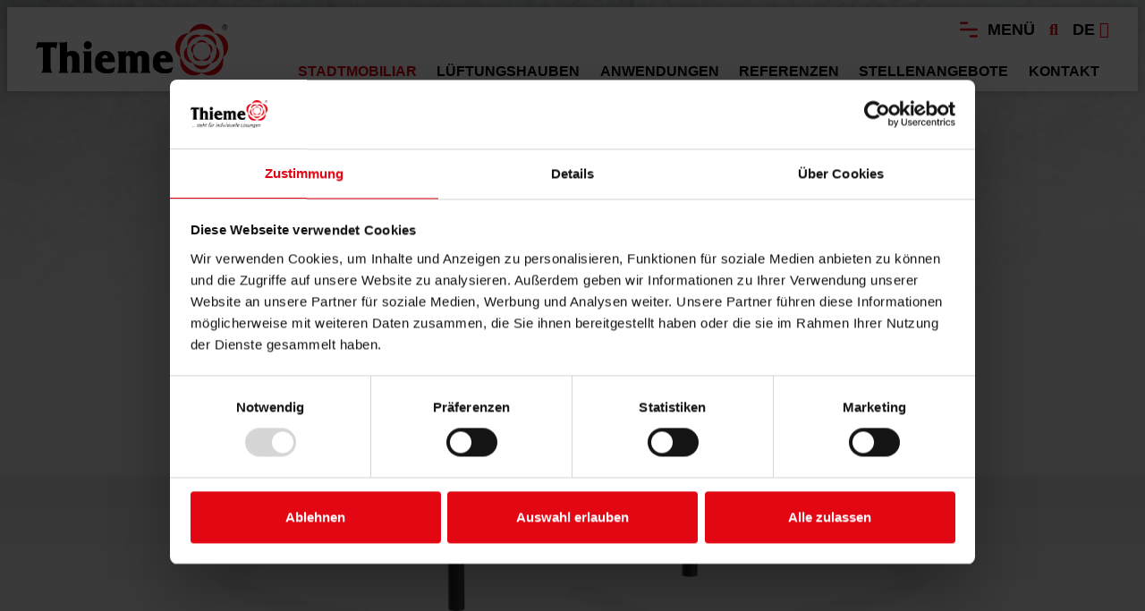

--- FILE ---
content_type: text/html; charset=utf-8
request_url: https://www.thieme-stadtmobiliar.com/de/stadtmobiliar/infosysteme/schaukaesten/schaukasten-kiel
body_size: 12539
content:
<!DOCTYPE html>
<html lang="de">
<head>
    <meta charset="utf-8">

<!-- 
	This website is powered by TYPO3 - inspiring people to share!
	TYPO3 is a free open source Content Management Framework initially created by Kasper Skaarhoj and licensed under GNU/GPL.
	TYPO3 is copyright 1998-2026 of Kasper Skaarhoj. Extensions are copyright of their respective owners.
	Information and contribution at https://typo3.org/
-->

<link rel="icon" href="/fileadmin/template/website/img/favicon.ico" type="image/vnd.microsoft.icon">
<title>Schaukasten Kiel | Thieme GmbH</title>
<meta http-equiv="x-ua-compatible" content="IE=edge">
<meta name="generator" content="TYPO3 CMS">
<meta name="viewport" content="width=device-width, initial-scale=1, shrink-to-fit=no">
<meta name="author" content="Thieme GmbH">
<meta property="og:type" content="website">
<meta property="og:site_name" content="Thieme GmbH">
<meta property="og:image" content="https://www.thieme-stadtmobiliar.com/fileadmin/_processed_/7/9/csm_logo-thieme_7079a79b60.svg">
<meta name="twitter:card" content="summary">
<meta name="revisit-after" content="1 hour">
<meta name="copyright" content="Thieme GmbH">
<meta name="publisher" content="Thieme GmbH">


<link rel="stylesheet" href="/typo3temp/assets/compressed/merged-fcb3fdda2cbca34cbfd7a981af6bcc73-8f24719d57aaf117d7637b51f07bfa26.css?1767873247" media="all">



<script src="/typo3temp/assets/compressed/merged-9c899d2cc81218de39b03d4c0c77da8f-ffa8be046bcd8944f91b5cca4aa5cda3.js?1750865428"></script>


<meta name="format-detection" content="telephone=no"/>
		<link rel="apple-touch-icon" sizes="180x180" href="/fileadmin/template/website/favicon/apple-touch-icon.png">
		<link rel="icon" type="image/png" sizes="32x32" href="/fileadmin/template/website/favicon/favicon-32x32.png">
		<link rel="icon" type="image/png" sizes="16x16" href="/fileadmin/template/website/favicon/favicon-16x16.png">
		<link rel="manifest" href="/fileadmin/template/website/favicon/site.webmanifest">
		<link rel="mask-icon" href="/fileadmin/template/website/favicon/safari-pinned-tab.svg" color="#e30613">
		<link rel="shortcut icon" href="/fileadmin/template/website/favicon/favicon.ico">
		<meta name="msapplication-TileColor" content="#e30613">
		<meta name="msapplication-config" content="fileadmin/template/website/favicon/browserconfig.xml">
		<meta name="theme-color" content="#ff0000">	<script data-cookieconsent="ignore">
	    window.dataLayer = window.dataLayer || [];
	    function gtag() {
	        dataLayer.push(arguments);
	    }
	    gtag("consent", "default", {
	        ad_personalization: "denied",
	        ad_storage: "denied",
	        ad_user_data: "denied",
	        analytics_storage: "denied",
	        functionality_storage: "denied",
	        personalization_storage: "denied",
	        security_storage: "granted",
	        wait_for_update: 500,
	    });
	    gtag("set", "ads_data_redaction", true);
	    gtag("set", "url_passthrough", true);
	</script>
		<!-- Google Tag Manager -->
		<script>(function(w,d,s,l,i){w[l]=w[l]||[];w[l].push({'gtm.start':
		new Date().getTime(),event:'gtm.js'});var f=d.getElementsByTagName(s)[0],
		j=d.createElement(s),dl=l!='dataLayer'?'&l='+l:'';j.async=true;j.src=
		'https://www.googletagmanager.com/gtm.js?id='+i+dl;f.parentNode.insertBefore(j,f);
		})(window,document,'script','dataLayer','GTM-NV4PDMBC');</script>
		<!-- End Google Tag Manager -->
<link rel="canonical" href="https://www.thieme-stadtmobiliar.com/de/stadtmobiliar/infosysteme/schaukaesten/schaukasten-kiel"/>

<link rel="alternate" hreflang="de-DE" href="https://www.thieme-stadtmobiliar.com/de/stadtmobiliar/infosysteme/schaukaesten/schaukasten-kiel"/>
<link rel="alternate" hreflang="en-GB" href="https://www.thieme-stadtmobiliar.com/en/street-furniture/information-systems/display-cases/display-case-kiel"/>
<link rel="alternate" hreflang="fr-FR" href="https://www.thieme-stadtmobiliar.com/fr/mobilier-urbain/systemes-dinformation/vitrines-daffichage/vitrine-daffichage-kiel"/>
<link rel="alternate" hreflang="x-default" href="https://www.thieme-stadtmobiliar.com/de/stadtmobiliar/infosysteme/schaukaesten/schaukasten-kiel"/>
</head>
<body class="bg-light">

<div class="body-wrapper">
 
  <header>
		<nav aria-label="navbar" class="navbar navbar-expand-xl fixed-top navbar-light">
			<div class="container">
			<a class="navbar-brand mr-auto mr-xl-3" href="/de/">
				
					<img src="/fileadmin/template/website/img/logo-thieme.svg" alt="Thieme GmbH">
				
				
				
			</a>
			<div id="append_paste_secondaryNavItems" class="d-block d-xl-none mr-3"><!-- Platzhalter Navigation --></div>
			<button class="navbar-toggler border-0" type="button" data-toggle="offcanvas">
				<span class="navbar-toggler-icon"></span>
			</button>
			<div class="navbar-collapse offcanvas-collapse">
				<div class="container">
				<div class="row justify-content-end">
					<div class="navbar-top d-flex flex-row m-0 justify-content-end align-items-center">
						<!--MAINNAVIGATION START-->
						<ul class="navbar-nav justify-content-end"><li class="nav-item dropdown ultimate active"><a href="/de/stadtmobiliar" class="nav-link dropdown-toggle">Stadtmobiliar<i class="fa fa-angle-down"></i></a><div class="dropdown-menu"><div class="container"><div class="row flex-row"><div class="col-lg-8 offset-lg-2 text-center"><span class="h1 pb-3 underline mb-4">Stadtmobiliar</span></div></div><div class="row reverse"><div class="col-lg-12"><div class="col-lg-10 offset-lg-1 text-center"><p>Produktkategorien</p></div></div></div><ul class="dropdown-menu"><li class="nav-item"><a href="/de/stadtmobiliar/lueftungshauben" class="nav-link"><img class="img-fluid" loading="lazy" src="/fileadmin/media/images/navigations/gridimages/230-150/thieme-naviteaser-lueftungshauben.png" alt="Lüftungshauben" title="Lüftungshauben">Lüftungshauben</a></li><li class="nav-item"><a href="/de/stadtmobiliar/poller" class="nav-link"><img class="img-fluid" loading="lazy" src="/fileadmin/media/images/navigations/gridimages/230-150/thieme-naviteaser-poller.png" alt="Poller" title="Poller">Poller</a></li><li class="nav-item"><a href="/de/stadtmobiliar/versorgungspoller" class="nav-link"><img class="img-fluid" loading="lazy" src="/fileadmin/media/images/navigations/gridimages/230-150/thieme-naviteaser-versorgungspoller.png" alt="Versorgungspoller und Versorgungsschränke" title="Versorgungspoller und Versorgungsschränke">Versorgungspoller und Versorgungsschränke</a></li><li class="nav-item"><a href="/de/stadtmobiliar/gelaender" class="nav-link"><img class="img-fluid" loading="lazy" src="/fileadmin/media/images/navigations/gridimages/230-150/thieme-naviteaser-gelaender.png" alt="Geländer" title="Geländer">Geländer</a></li><li class="nav-item"><a href="/de/stadtmobiliar/abfallbehaelter-ascher" class="nav-link"><img class="img-fluid" loading="lazy" src="/fileadmin/media/images/navigations/gridimages/230-150/thieme-naviteaser-abfallbehaelter-ascher.png" alt="Abfallbehälter, Abfallbehälter mit Ascher & Ascher" title="Abfallbehälter, Abfallbehälter mit Ascher & Ascher">Abfallbehälter, Abfallbehälter mit Ascher & Ascher</a></li><li class="nav-item"><a href="/de/stadtmobiliar/fahrradstaender" class="nav-link"><img class="img-fluid" loading="lazy" src="/fileadmin/media/images/navigations/gridimages/230-150/thieme-naviteaser-fahrradstaender.png" alt="Fahrradständer" title="Fahrradständer">Fahrradständer</a></li><li class="nav-item"><a href="/de/stadtmobiliar/baenke-tische" class="nav-link"><img class="img-fluid" loading="lazy" src="/fileadmin/media/images/navigations/gridimages/230-150/thieme-naviteaser-baenke-tische.png" alt="Bänke & Tische" title="Bänke & Tische">Bänke & Tische</a></li><li class="nav-item"><a href="/de/stadtmobiliar/liegebaenke" class="nav-link"><img class="img-fluid" loading="lazy" src="/fileadmin/media/images/navigations/gridimages/230-150/thieme-naviteaser-liegen.png" alt="Liegebänke" title="Liegebänke">Liegebänke</a></li><li class="nav-item"><a href="/de/stadtmobiliar/landschaftsbau" class="nav-link"><img class="img-fluid" loading="lazy" src="/fileadmin/media/images/navigations/gridimages/230-150/thieme-naviteaser-landschaftsbau.png" alt="Landschaftsbau" title="Landschaftsbau">Landschaftsbau</a></li><li class="nav-item"><a href="/de/stadtmobiliar/ueberdachungen" class="nav-link"><img class="img-fluid" loading="lazy" src="/fileadmin/media/images/navigations/gridimages/230-150/thieme-naviteaser-ueberdachungen.png" alt="Überdachungen" title="Überdachungen">Überdachungen</a></li><li class="nav-item"><a href="/de/stadtmobiliar/pflanzgefaesse" class="nav-link"><img class="img-fluid" loading="lazy" src="/fileadmin/media/images/navigations/gridimages/230-150/thieme-naviteaser-pflanzgefaesse.png" alt="Pflanzgefäße" title="Pflanzgefäße">Pflanzgefäße</a></li><li class="nav-item"><a href="/de/stadtmobiliar/cortenstahlprodukte" class="nav-link"><img class="img-fluid" loading="lazy" src="/fileadmin/media/images/navigations/gridimages/230-150/thieme-naviteaser-cortenstahlprodukte.png" alt="Cortenstahlprodukte" title="Cortenstahlprodukte">Cortenstahlprodukte</a></li><li class="nav-item"><a href="/de/stadtmobiliar/infosysteme" class="nav-link"><img class="img-fluid" loading="lazy" src="/fileadmin/media/images/navigations/gridimages/230-150/thieme-naviteaser-infosysteme.png" alt="Infosysteme" title="Infosysteme">Infosysteme</a></li><li class="nav-item"><a href="/de/stadtmobiliar/wegsperren-drehkreuze" class="nav-link"><img class="img-fluid" loading="lazy" src="/fileadmin/media/produkte/wegsperren-drehkreuze/vertikale-schwenksperren/wes-450/thieme-wegsperren-schranke-zum-aufduebeln-feste-auflagestuetze.png" alt="Wegsperren & Drehkreuze" title="Wegsperren & Drehkreuze">Wegsperren & Drehkreuze</a></li><li class="nav-item"><a href="https://p684035.webspaceconfig.de/fileadmin/media/downloads/kataloge/thieme-katalog.pdf" target="_blank" class="nav-link"><img class="img-fluid" loading="lazy" src="/fileadmin/media/downloads/kataloge/thieme-produktkatalog.png" alt="Katalog" title="Katalog">Katalog</a></li></ul></div></div></li><li class="nav-item"><a href="/de/stadtmobiliar/lueftungshauben" class="nav-link">Lüftungshauben</a></li><li class="nav-item dropdown ultimate"><a href="/de/anwendungen/gruenes-klassenzimmer" class="nav-link dropdown-toggle">Anwendungen<i class="fa fa-angle-down"></i></a><div class="dropdown-menu"><div class="container"><div class="row flex-row"><div class="col-lg-8 offset-lg-2 text-center"><span class="h1 pb-3 underline mb-4">Anwendungen</span></div></div><div class="row reverse"><div class="col-lg-12"><div class="col-lg-10 offset-lg-1 text-center"><p></p></div></div></div><ul class="dropdown-menu"><li class="nav-item"><a href="/de/anwendungen/gruenes-klassenzimmer" class="nav-link"><img class="img-fluid" loading="lazy" src="/fileadmin/media/images/navigation/thieme-nav-anwendungen-gruenes-klassenzimmer.jpg" alt="Grünes Klassenzimmer" title="Grünes Klassenzimmer">Grünes Klassenzimmer</a></li><li class="nav-item"><a href="/de/anwendungen/perfekte-loesung-versorgungsschraenke" class="nav-link"><img class="img-fluid" loading="lazy" src="/fileadmin/media/images/navigation/thieme-nav-anwendungen-versorgungsschraenke.jpg" alt="Perfekte Lösung: Versorgungsschränke" title="Perfekte Lösung: Versorgungsschränke">Perfekte Lösung: Versorgungsschränke</a></li><li class="nav-item"><a href="/de/anwendungen/lueftungshauben-fuer-tiefgaragen" class="nav-link"><img class="img-fluid" loading="lazy" src="/fileadmin/media/images/navigation/thieme-nav-anwendungen-lueftungshauben.jpg" alt="Lüftungshauben für Tiefgaragen" title="Lüftungshauben für Tiefgaragen">Lüftungshauben für Tiefgaragen</a></li></ul></div></div></li><li class="nav-item"><a href="/de/referenzen" class="nav-link">Referenzen</a></li><li class="nav-item"><a href="/de/stellenangebote" class="nav-link">Stellenangebote</a></li><li class="nav-item"><a href="/de/kontakt" class="nav-link">Kontakt</a></li></ul>
						<!--MAINNAVIGATION END-->
					</div>

					<div id="append_paste" class="w-100 d-block d-xl-none"><!-- Platzhalter Navigation --></div>

					<ul class="secondaryNavItems d-flex flex-row justify-content-end align-items-center m-0 pl-0">
						<li class="menuModal d-none d-xl-block">
							<!-- Button trigger modal -->
							<button type="button" class="btn btn-primary" data-toggle="modal" data-target="#secondaryNav">
								<svg xmlns="http://www.w3.org/2000/svg" version="1.1" viewBox="0 0 24 20.7">
									<path class="st0" d="M1.5,3h8.3c.8,0,1.5-.7,1.5-1.5s-.7-1.5-1.5-1.5H1.5C.7,0,0,.7,0,1.5s.7,1.5,1.5,1.5Z"/>
									<path class="st0" d="M24,10.3c0-.8-.7-1.5-1.5-1.5H1.5c-.8,0-1.5.7-1.5,1.5s.7,1.5,1.5,1.5h21c.8,0,1.5-.7,1.5-1.5Z"/>
									<path class="st0" d="M22.5,17.7h-8.3c-.8,0-1.5.7-1.5,1.5s.7,1.5,1.5,1.5h8.3c.8,0,1.5-.7,1.5-1.5s-.7-1.5-1.5-1.5Z"/>
								</svg>
								Menü
							</button>
						</li>


						<li class="search pr-sm-0 pr-md-3 pr-lg-0" data-toggle="modal" data-target="#searchModal">
							<button >
								<i class="fas fa-search"></i>
							</button>
							<!--form-- method="post" class="search" action="/de/suche?tx_indexedsearch_pi2%5Baction%5D=search&amp;tx_indexedsearch_pi2%5Bcontroller%5D=Search&amp;cHash=ec46e1ad029b013878a09e22567942c3">
								<input autocomplete="off" placeholder="Suchen" class="form-control header tx-indexedsearch-searchbox-sword" id="tx-indexedsearch-searchbox-sword" type="text" name="tx_indexedsearch_pi2[search][sword]">
								<button >
									<i class="fas fa-search"></i>
								</button>
							</form-->
						</li>

						<!--LANGNAV START-->
						<li class="lang-nav"><a href="#" class="dropdown-toggle" data-toggle="dropdown" role="button" aria-haspopup="true" aria-expanded="false">DE <i class="fas fa-chevron-down"></i></a><ul class="dropdown-menu"><li><a href="https://www.thieme-stadtmobiliar.com/de/stadtmobiliar/infosysteme/schaukaesten/schaukasten-kiel" class="dropdown-toggle" role="button" aria-haspopup="true" aria-expanded="false"><span class="flagwrap"><img src="/fileadmin/template/website/img/flag-de.jpg" alt="Germanflag"></span> DE</a></li><li><a href="https://www.thieme-stadtmobiliar.com/en/street-furniture/information-systems/display-cases/display-case-kiel" class="dropdown-toggle" role="button" aria-haspopup="true" aria-expanded="false"><span class="flagwrap"><img src="/fileadmin/template/website/img/flag-en.jpg" alt="Unionjack"></span> EN</a></li><li><a href="https://www.thieme-stadtmobiliar.com/fr/mobilier-urbain/systemes-dinformation/vitrines-daffichage/vitrine-daffichage-kiel" class="dropdown-toggle" role="button" aria-haspopup="true" aria-expanded="false"><span class="flagwrap"><img src="/fileadmin/template/website/img/flag-fr.jpg" alt="Flag of France"></span> FR</a></li></ul></li>
						<!--LANGNAV END-->
					</ul>
					
				</div>
				</div>
			</div>
			</div>
		</nav>





	</header>


	<main>
	
		<!--TYPO3SEARCH_begin-->
			<!--SECTION TOP START-->
			
	

			<!--SECTION TOP END-->
		<!--TYPO3SEARCH_end-->

		
		
		<!--TYPO3SEARCH_begin-->
			<!--SECTION CONTENT START-->
			
	<script>
	var imgList = [
	
			
				
					"/fileadmin/_processed_/6/3/csm_thieme-rendering-infosysteme-schaukaesten-kiel_7a21d3db57.png"
				
			                
		        
	];
</script> 
 
<section class="produktdetail pb-0">
	<div class="threesixtyWrapper">
	<div class="backgroundImage">
	  <div class="container text-center">
	  <div class="navigationhint">
	  <svg xmlns="http://www.w3.org/2000/svg" version="1.1" viewBox="0 0 107.8 23.9">
	  <path class="st0" d="M0,8.6c1.4-2.5,5.6-3.9,10.4-4.9,6.2-1.4,13-2.2,19.8-2.7C39.8.1,49.4-.1,59.1,0c11.4.2,22.6.8,33.4,2.6,2.4.4,4.8.9,7.1,1.5,3.9,1,7.1,2.3,8.2,4.4v1.2c-1.2,2.2-4.8,3.6-9,4.6-2.6.6-5.3,1.1-8.1,1.6-1.5.3-3,0-3.5-.7-.5-.6.2-1.2,1.8-1.5,2.9-.6,5.8-1.1,8.6-1.8,1.2-.3,2.3-.7,3.4-1.2,2.1-1,2.1-2,0-3.1-1.7-.9-3.9-1.5-6.2-2-5.6-1.2-11.6-1.9-17.7-2.4-12.6-1-25.2-1.1-37.9-.5-8,.4-16,1-23.5,2.4-2.7.5-5.4,1.1-7.6,1.9-3.8,1.4-3.8,2.8,0,4.3,3.2,1.2,7,1.9,10.9,2.5,6.8,1,13.9,1.6,21.1,1.9,6.3.3,12.6.3,18.9.3.9,0,1.7,0,2.6,0l.4-.2c-.4,0-.8-.1-1-.2-2.4-1-4.7-2.1-7-3.1-1-.4-1.1-.9-.6-1.4.5-.5,1.7-.7,2.8-.6.5,0,1,.2,1.5.4,3.9,1.7,7.8,3.5,11.7,5.2,1.6.7,1.6,1.6,0,2.3-3.9,1.7-7.8,3.5-11.7,5.2-1.2.5-2.9.5-3.9,0-1-.5-1-1.2.2-1.7,2.3-1,4.6-2.1,6.9-3.1.3-.1.6-.2.9-.3h-.2c-.3-.1-.6-.1-1-.1-12.3.2-24.5,0-36.5-1.4-5.8-.6-11.4-1.4-16.5-2.8-2.4-.7-4.6-1.4-6-2.5-.7-.6-1.2-1.2-1.7-1.8v-1.2"/>
		</svg>
	  </div>
	  	
		  	        
				 
				 
				 				 
                                             <picture>							
						 <source srcset="/fileadmin/_processed_/6/3/csm_thieme-rendering-infosysteme-schaukaesten-kiel_994c3dd64a.png" media="(min-width: 1200px)">
						   <source srcset="/fileadmin/_processed_/6/3/csm_thieme-rendering-infosysteme-schaukaesten-kiel_3c65554487.png" media="(min-width: 992px)">
						   <source srcset="/fileadmin/_processed_/6/3/csm_thieme-rendering-infosysteme-schaukaesten-kiel_2d725976cf.png" media="(min-width: 768px)">
						   <source srcset="/fileadmin/_processed_/6/3/csm_thieme-rendering-infosysteme-schaukaesten-kiel_8d6dfa4c50.png" media="(min-width: 0px)">
						   <img src="/fileadmin/_processed_/6/3/csm_thieme-rendering-infosysteme-schaukaesten-kiel_994c3dd64a.png" alt="Schaukasten Kiel" class="w-100">
        				     </picture>

				  
			  
		  
		
	  </div>
	  <div class="backgroundwrapper"> 
		
				<picture>
					<source srcset="/fileadmin/media/produkte/thieme-productdetail-background.jpg" media="(min-width: 1200px)">
					<source srcset="/fileadmin/media/produkte/thieme-productdetail-background.jpg" media="(min-width: 992px)">
					<source srcset="/fileadmin/media/produkte/thieme-productdetail-background.jpg" media="(min-width: 768px)">
					<source srcset="/fileadmin/media/produkte/thieme-productdetail-background.jpg" media="(min-width: 0px)">
					<img src="/fileadmin/media/produkte/thieme-productdetail-background.jpg" alt="Thieme Background" class="w-100">
				</picture>
			
		</div>
	</div>
	</div>
	  <div class="container">
	  <div class="row">
				 <div class="col-12">
					
						<div class="row m-0">
							  <div class="breadcrumbWrapper bg-white position-relative float-left">
								<a class="text-primary backLink" href="javascript:history.back()"><i class="fas fa-angle-left mr-1"></i>zurück</a>
									
											<a href="/" class="homeLink">
												<svg xmlns="http://www.w3.org/2000/svg" version="1.1" viewBox="0 0 8.8 9.2">
													<path class="st0" d="M8.8,8.7c0,.3-.2.5-.5.5H.5C.2,9.2,0,9,0,8.7V3.5c0-.2,0-.3.2-.4L4.1.1c.2-.1.4-.1.6,0l3.9,3c.1,0,.2.2.2.4v5.1ZM7.8,8.2V3.8l-3.4-2.7L1,3.8v4.4h6.9Z"/>
												  </svg>
											</a>
										
								<!--TYPO3SEARCH_end--><nav aria-label="breadcrumb" class="breadcrumb bg-transparent"><div class="container"><div class="row"><div class="breadcrumbInner"><li ><a href="/de/stadtmobiliar"><span class="text-muted">Stadtmobiliar</span></a></li><li ><a href="/de/stadtmobiliar/infosysteme"><span class="text-muted">Infosysteme</span></a></li><li ><a href="/de/stadtmobiliar/infosysteme/schaukaesten"><span class="text-muted">Schaukästen</span></a></li><li ><a href="/de/stadtmobiliar/infosysteme/schaukaesten/schaukasten-kiel"><span class="text-muted">Schaukasten Kiel</span></a></li></div></div></div></nav><!--TYPO3SEARCH_begin-->
							  </div>
							  
						</div>
						
					  
				 
				 </div>
		<div class="col-12 text-left">
		<h1 class="pt-3 pb-3 underline mt-3 mb-4">Schaukasten Kiel</h1>
		
		<p>Schaukasten mit schlankem Stahlpoller in zylindrischer Form mit universellem Einsatzgebiet</p>
	
	


<a class="btn-primary mt-4" href="#" data-mailto-token="ocknvq,kphqBvjkgog/uvcfvoqdknkct0eqo?uwdlgev=Rtqfwmv%42cphtcigp%2F%2C%5C%42Uejcwmcuvgp%42Mkgn" data-mailto-vector="2">
    
    Produkt anfragen

</a>



<a class="btn-secondary mt-4 ml-3" href="#" data-mailto-token="ocknvq,rtgkunkuvgBvjkgog/uvcfvoqdknkct0eqo?uwdlgev=Rtgkunkuvg%42cphqtfgtp%2F%2C%5C%42Uejcwmcuvgp%42Mkgn" data-mailto-vector="2">
    
    Preisliste anfordern

</a>

		

		</div>
		<div class="col-12 tabnav pt-6 pb-6">
		<ul class="nav nav-tabs" id="myTab" role="tablist">
		
	  <li class="nav-item" role="presentation">
		<button class="nav-link active show" id="material-tab" data-toggle="tab" data-target="#material-tab-pane" type="button" role="tab" aria-controls="material-tab-pane" aria-selected="true">
		
		<svg xmlns="http://www.w3.org/2000/svg" version="1.1" viewBox="0 0 24.5 24.5">
	  <path id="mist_24dp_E8EAED_FILL0_wght400_GRAD0_opsz24" class="st0" d="M1.4,24.5c-.4,0-.7-.2-1-.5-.3-.4-.4-.8-.4-1.2,0-.4.1-.9.4-1.2.2-.3.6-.5,1-.5h13.6c.4,0,.7.2,1,.5.3.4.4.8.4,1.2,0,.4-.1.9-.4,1.2-.2.3-.6.5-1,.5H1.4ZM20.4,24.5c-.4,0-.7-.2-1-.5-.3-.4-.4-.8-.4-1.2,0-.4.1-.9.4-1.2.2-.3.6-.5,1-.5h2.7c.4,0,.7.2,1,.5.3.4.4.8.4,1.2,0,.4-.1.9-.4,1.2-.2.3-.6.5-1,.5h-2.7ZM1.4,17.5c-.4,0-.7-.2-1-.5C.1,16.6,0,16.2,0,15.7c0-.4.1-.9.4-1.2.2-.3.6-.5,1-.5h2.7c.4,0,.7.2,1,.5.3.4.4.8.4,1.2,0,.4-.1.9-.4,1.2-.2.3-.6.5-1,.5H1.4ZM9.5,17.5c-.4,0-.7-.2-1-.5-.3-.4-.4-.8-.4-1.2,0-.4.1-.9.4-1.2.2-.3.6-.5,1-.5h13.6c.4,0,.7.2,1,.5.3.4.4.8.4,1.2,0,.4-.1.9-.4,1.2-.2.3-.6.5-1,.5h-13.6ZM1.4,10.5c-.4,0-.7-.2-1-.5C.1,9.6,0,9.2,0,8.7c0-.4.1-.9.4-1.2.2-.3.6-.5,1-.5h15c.4,0,.7.2,1,.5.3.4.4.8.4,1.2,0,.4-.1.9-.4,1.2-.2.3-.6.5-1,.5H1.4ZM21.8,10.5c-.4,0-.7-.2-1-.5-.3-.4-.4-.8-.4-1.2,0-.4.1-.9.4-1.2.2-.3.6-.5,1-.5h1.4c.4,0,.7.2,1,.5.3.4.4.8.4,1.2,0,.4-.1.9-.4,1.2-.2.3-.6.5-1,.5h-1.4ZM1.4,3.5c-.4,0-.7-.2-1-.5C.1,2.6,0,2.2,0,1.8c0-.4.1-.9.4-1.2C.6.2,1,0,1.4,0h6.8c.4,0,.7.2,1,.5.3.4.4.8.4,1.2,0,.4-.1.9-.4,1.2-.2.3-.6.5-1,.5H1.4ZM13.6,3.5c-.4,0-.7-.2-1-.5-.3-.4-.4-.8-.4-1.2,0-.4.1-.9.4-1.2C12.9.2,13.2,0,13.6,0h9.5c.4,0,.7.2,1,.5.3.4.4.8.4,1.2,0,.5-.1.9-.4,1.3-.2.3-.6.5-1,.5h-9.5Z"/>
	</svg>
		<span class="value">
		Werkstoff
		</span>
		</button>
	  </li>
	  
	  
	  <li class="nav-item" role="presentation">
		<button class="nav-link" id="colour-tab" data-toggle="tab" data-target="#colour-tab-pane" type="button" role="tab" aria-controls="colour-tab-pane" aria-selected="false">
		
		<svg id="Ebene_1" xmlns="http://www.w3.org/2000/svg" version="1.1" viewBox="0 0 24.5 24.5">
	  <path id="style_24dp_E8EAED_FILL0_wght400_GRAD0_opsz24" class="st0" d="M1.9,21.6l-1.1-.5c-.6-.3-1.1-.8-1.3-1.4-.2-.7-.2-1.4.1-2l2.3-5v8.9ZM7.1,24.5c-.7,0-1.3-.3-1.8-.8-.5-.5-.8-1.1-.8-1.8v-7.7l3.4,9.4c0,.1.1.3.2.4,0,.1.2.3.3.4h-1.3ZM13.7,24.3c-.6.3-1.4.2-2,0-.6-.3-1.1-.8-1.3-1.5L4.6,7c-.3-.6-.2-1.4,0-2,.3-.6.8-1.1,1.5-1.3L15.9.2c.6-.3,1.4-.2,2,0,.6.3,1.1.8,1.3,1.5l5.7,15.7c.3.6.2,1.4,0,2-.3.6-.8,1.1-1.5,1.3l-9.7,3.5ZM10.9,9c.3,0,.7-.1.9-.4.2-.2.4-.6.4-.9,0-.3-.1-.7-.4-.9-.2-.2-.6-.4-.9-.4-.3,0-.7.1-.9.4-.2.2-.4.6-.4.9,0,.3.1.7.4.9.2.2.6.4.9.4ZM12.8,21.9l9.7-3.5-5.7-15.7-9.7,3.5,5.7,15.7ZM7.1,6.1l9.7-3.5-9.7,3.5Z"/>
	</svg>
		<span class="value">
		Farben
		</span>
		</button>
	  </li>
	  
	  
	  
	  <li class="nav-item" role="presentation">
		<button class="nav-link" id="execution-tab" data-toggle="tab" data-target="#execution-tab-pane" type="button" role="tab" aria-controls="execution-tab-pane" aria-selected="false">
		
		<svg id="Ebene_1" xmlns="http://www.w3.org/2000/svg" version="1.1" viewBox="0 0 24.5 24.5">
	  <path id="auto_awesome_motion_24dp_E8EAED_FILL0_wght400_GRAD0_opsz24" class="st0" d="M12.3,24.5c-.6,0-1.3-.3-1.7-.7-.5-.5-.7-1.1-.7-1.7v-9.8c0-.6.3-1.3.7-1.7.5-.5,1.1-.7,1.7-.7h9.8c.6,0,1.3.3,1.7.7.5.5.7,1.1.7,1.7v9.8c0,.6-.3,1.3-.7,1.7-.5.5-1.1.7-1.7.7h-9.8ZM12.3,22h9.8v-9.8h-9.8v9.8ZM4.9,19.6V7.4c0-.6.3-1.3.7-1.7.5-.5,1.1-.7,1.7-.7h12.2v2.4H7.4v12.2h-2.4ZM0,14.7V2.5c0-.6.3-1.3.7-1.7C1.2.3,1.9,0,2.5,0h12.2v2.4H2.5v12.2H0ZM12.3,22h0Z"/>
	</svg>
		<span class="value">
		Ausführung
		</span>
		</button>
	  </li>
	  
	  
	  
	  <li class="nav-item" role="presentation">
		<button class="nav-link" id="accessories-tab" data-toggle="tab" data-target="#accessories-tab-pane" type="button" role="tab" aria-controls="accessories-tab-pane" aria-selected="false">
		
		<svg xmlns="http://www.w3.org/2000/svg" viewBox="0 0 24 24" fill="currentColor"><path d="M21 3C21.5523 3 22 3.44772 22 4V20C22 20.5523 21.5523 21 21 21H3C2.44772 21 2 20.5523 2 20V4C2 3.44772 2.44772 3 3 3H21ZM20 5H4V19H20V5ZM18 7V17H16V7H18Z"></path></svg>
		<span class="value">
		Zubehör
		</span>
		</button>
	  </li>
	  
	  
	  
	  <li class="nav-item" role="presentation">
		<button class="nav-link" id="dimensions-tab" data-toggle="tab" data-target="#dimensions-tab-pane" type="button" role="tab" aria-controls="dimensions-tab-pane" aria-selected="false">
		
		<svg xmlns="http://www.w3.org/2000/svg" viewBox="0 0 24 24" fill="currentColor"><path d="M6.34323 14.728L3.5148 17.5565L7.05033 21.092L20.4854 7.65696L16.9498 4.12143L14.8285 6.24275L16.2427 7.65696L14.8285 9.07118L13.4143 7.65696L11.293 9.77828L13.4143 11.8996L12.0001 13.3138L9.87876 11.1925L7.75744 13.3138L9.17165 14.728L7.75744 16.1422L6.34323 14.728ZM17.6569 2.00011L22.6067 6.94986C22.9972 7.34038 22.9972 7.97354 22.6067 8.36407L7.75744 23.2133C7.36692 23.6038 6.73375 23.6038 6.34323 23.2133L1.39348 18.2636C1.00295 17.873 1.00295 17.2399 1.39348 16.8494L16.2427 2.00011C16.6332 1.60958 17.2664 1.60958 17.6569 2.00011Z"></path></svg>
		<span class="value">
		Maße
		</span>
		</button>
	  </li>
	  
	   
	  
	   
	   
	</ul>
	<div class="tab-content pt-4" id="myTabContent">
	
	  <div class="tab-pane fade show active" id="material-tab-pane" role="tabpanel" aria-labelledby="material-tab" tabindex="0">
		<div class="col-md-8 col-12 p-0">
			<p>Schaukasten: Aluminium, Stahl und Glas, gem. technischer Beschreibung</p>
<p>Pfosten: Stahl feuerverzinkt und farbbeschichtet oder aus Edelstahl geschliffen</p>
		</div>
	  </div>
	  
	  
	  <div class="tab-pane fade" id="colour-tab-pane" role="tabpanel" aria-labelledby="profile-tab" tabindex="0">
		<div class="col-md-8 col-12 p-0">
			nach RAL&#8209;&nbsp;oder DB&#8209;Farbkarte
		</div>
	  </div>
	  
	  
	  
	  <div class="tab-pane fade" id="execution-tab-pane" role="tabpanel" aria-labelledby="execution-tab" tabindex="0">
		<div class="col-md-8 col-12 p-0">
			<p>als Typ 65, 123 (eckig); 100, 210 (eckig-kompakt); 80sl, 210sl (softline-rund), Breiten z.B. 1330&nbsp;mm (DIN A0), 980&nbsp;mm (DIN A1) oder 740&nbsp;mm (DIN A2), Sondermaße unabhängig von DIN-Größen&nbsp;möglich,&nbsp;mit und ohne Beleuchtung,&nbsp;mit und ohne Textblende, ortsfest zum Einbetonieren, ortsfest zum Aufschrauben&nbsp;mit Flanschplatte, als Reihenanlage oder Aufteilung nach&nbsp;Wunsch</p>
		</div>
	  </div>
	  
	  
	  
	  <div class="tab-pane fade" id="accessories-tab-pane" role="tabpanel" aria-labelledby="accessories-tab" tabindex="0">
		<div class="col-md-8 col-12 p-0">
			Bodenanker mit Flanschplatte zum Einbetonieren, i-Würfel, Überdachungen, Schilderpfosten, Funkuhren
		</div>
	  </div>
	  
	  
	  
	  <div class="tab-pane fade" id="dimensions-tab-pane" role="tabpanel" aria-labelledby="dimensions-tab" tabindex="0">
		<div class="col-md-8 col-12 p-0">
			<p>Pfosten: Ø&nbsp;76&nbsp;mm oder Ø&nbsp;89&nbsp;mm</p>
		</div>
	  </div>
	  
	  
	  
	   
	  
	</div>
		</div>
	  </div>
	  </div>
	  <div class="container-fluid p-0 pb-6 downloadwrapperOuter">
	  <div class="container">
		<div class="row downloadwrapper">
		  <div class="col-md-8 col-12 p-0">
			<div class="col-12 p-0">
			  
				<div class="text-left">
				  <p class="h2 pb-3 underline mb-4">
				  Downloads
				  </p>
				</div>
				<tr>
				  <th></th>
				  <td class="-wrapper">
					
					  <a href="/fileadmin/media/downloads/produktblaetter2020/thieme-produktblatt-infosysteme-schaukasten-kiel.pdf" download="thieme-produktblatt-infosysteme-schaukasten-kiel.pdf" class="download pl-3 pt-3 pb-3">
						<span>Produktblatt</span>
						<span class="downloadmetawrapper">
						  <span class="badge bg-lightergrey">
							<svg xmlns="http://www.w3.org/2000/svg" viewBox="0 0 24 24" fill="currentColor"><path d="M4.50772 2.87597C4.57028 2.37554 4.99568 2 5.5 2H18.5C19.0043 2 19.4297 2.37554 19.4923 2.87597L20.9923 14.876C20.9974 14.9171 21 14.9585 21 15V21C21 21.5523 20.5523 22 20 22H4C3.44772 22 3 21.5523 3 21V15C3 14.9585 3.00258 14.9171 3.00772 14.876L4.50772 2.87597ZM6.38278 4L5.13278 14H18.8672L17.6172 4H6.38278ZM19 16H5V20H19V16ZM15 17H17V19H15V17ZM13 17H11V19H13V17Z"></path></svg>
							848 KB</span>
							<span class="btn-primary d-flex align-items-center">
							  <svg xmlns="http://www.w3.org/2000/svg" version="1.1" viewBox="0 0 13 13">
								  <defs>
									<style>
									  .st0 {
										fill: #fff;
									  }
									</style>
								  </defs>
								  <path class="st0" d="M6.5,9.8L2.4,5.7l1.1-1.2,2.1,2.1V0h1.6v6.6l2.1-2.1,1.1,1.2-4.1,4.1ZM1.6,13c-.4,0-.8-.2-1.2-.5C.2,12.3,0,11.8,0,11.4v-2.4h1.6v2.4h9.8v-2.4h1.6v2.4c0,.4-.2.8-.5,1.2-.3.3-.7.5-1.2.5H1.6Z"/>
							  </svg>
							  <span class="value text-light">Download</span>
							</span>
						  </span>
					  </a> 
					  
					  <a href="/fileadmin/media/downloads/broschueren2020/thieme-broschuere-infosysteme.pdf" download="thieme-broschuere-infosysteme.pdf" class="download pl-3 pt-3 pb-3">
						<span>Broschüre Infosysteme</span>
						<span class="downloadmetawrapper">
						  <span class="badge bg-lightergrey">
							<svg xmlns="http://www.w3.org/2000/svg" viewBox="0 0 24 24" fill="currentColor"><path d="M4.50772 2.87597C4.57028 2.37554 4.99568 2 5.5 2H18.5C19.0043 2 19.4297 2.37554 19.4923 2.87597L20.9923 14.876C20.9974 14.9171 21 14.9585 21 15V21C21 21.5523 20.5523 22 20 22H4C3.44772 22 3 21.5523 3 21V15C3 14.9585 3.00258 14.9171 3.00772 14.876L4.50772 2.87597ZM6.38278 4L5.13278 14H18.8672L17.6172 4H6.38278ZM19 16H5V20H19V16ZM15 17H17V19H15V17ZM13 17H11V19H13V17Z"></path></svg>
							15 MB</span>
							<span class="btn-primary d-flex align-items-center">
							  <svg xmlns="http://www.w3.org/2000/svg" version="1.1" viewBox="0 0 13 13">
								  <defs>
									<style>
									  .st0 {
										fill: #fff;
									  }
									</style>
								  </defs>
								  <path class="st0" d="M6.5,9.8L2.4,5.7l1.1-1.2,2.1,2.1V0h1.6v6.6l2.1-2.1,1.1,1.2-4.1,4.1ZM1.6,13c-.4,0-.8-.2-1.2-.5C.2,12.3,0,11.8,0,11.4v-2.4h1.6v2.4h9.8v-2.4h1.6v2.4c0,.4-.2.8-.5,1.2-.3.3-.7.5-1.2.5H1.6Z"/>
							  </svg>
							  <span class="value text-light">Download</span>
							</span>
						  </span>
					  </a> 
					  
					  <a href="/fileadmin/media/downloads/montageanleitungen/Montageanleitung-Schaukaesten.pdf" download="Montageanleitung-Schaukaesten.pdf" class="download pl-3 pt-3 pb-3">
						<span>Montageanleitung</span>
						<span class="downloadmetawrapper">
						  <span class="badge bg-lightergrey">
							<svg xmlns="http://www.w3.org/2000/svg" viewBox="0 0 24 24" fill="currentColor"><path d="M4.50772 2.87597C4.57028 2.37554 4.99568 2 5.5 2H18.5C19.0043 2 19.4297 2.37554 19.4923 2.87597L20.9923 14.876C20.9974 14.9171 21 14.9585 21 15V21C21 21.5523 20.5523 22 20 22H4C3.44772 22 3 21.5523 3 21V15C3 14.9585 3.00258 14.9171 3.00772 14.876L4.50772 2.87597ZM6.38278 4L5.13278 14H18.8672L17.6172 4H6.38278ZM19 16H5V20H19V16ZM15 17H17V19H15V17ZM13 17H11V19H13V17Z"></path></svg>
							117 KB</span>
							<span class="btn-primary d-flex align-items-center">
							  <svg xmlns="http://www.w3.org/2000/svg" version="1.1" viewBox="0 0 13 13">
								  <defs>
									<style>
									  .st0 {
										fill: #fff;
									  }
									</style>
								  </defs>
								  <path class="st0" d="M6.5,9.8L2.4,5.7l1.1-1.2,2.1,2.1V0h1.6v6.6l2.1-2.1,1.1,1.2-4.1,4.1ZM1.6,13c-.4,0-.8-.2-1.2-.5C.2,12.3,0,11.8,0,11.4v-2.4h1.6v2.4h9.8v-2.4h1.6v2.4c0,.4-.2.8-.5,1.2-.3.3-.7.5-1.2.5H1.6Z"/>
							  </svg>
							  <span class="value text-light">Download</span>
							</span>
						  </span>
					  </a> 
					  
				  </td>
				 </tr>
			  
			</div>
		  </div>
		</div>
		</div>
		
		<div class="col-md-4 position-absolute rightAlign p-0">
		  <div class="downloadsbackgroundwrapper"> 
			
				<picture>
					<source srcset="/fileadmin/media/produkte/thieme-produktkatalog.png" media="(min-width: 1200px)">
					<source srcset="/fileadmin/media/produkte/thieme-produktkatalog.png" media="(min-width: 992px)">
					<source srcset="/fileadmin/media/produkte/thieme-produktkatalog.png" media="(min-width: 768px)">
					<source srcset="/fileadmin/media/produkte/thieme-produktkatalog.png" media="(min-width: 0px)">
					<img src="/fileadmin/media/produkte/thieme-produktkatalog.png" alt="Thieme Katalog" class="w-100">
				</picture>
				
		  </div>
		</div>
	  </div> 
	  <div class="container-fluid impressionswiperOuter">
	  <div class="impressionswiper">
	  
	  </div>
	  </div>
	</section>
	
	
	
	
	
	
	
	
	

            <section class="produktfilter referenzen similarProductSlideOuter">
		<div class="container">
			<div class="row">
			  <div class="caption w-100 p-3 text-start">
							<h2 class="h1 pb-3 underline mb-4"> 
							Weitere Produkte
							</h2>
						  </div>
			<div class="owl-carousel similarProductSlide col-12">
	
		  
				  
								  
				   
					  <div class="">
						<a class="position-relative float-left d-flex justify-content-between flex-column" href="/de/stadtmobiliar/infosysteme/schaukaesten/schaukasten-novara-st">
						  <div class="render-wrapper border-0">
							<span class="badge">Schaukasten</span>
							
								
									<picture>
									  <source srcset="/fileadmin/_processed_/1/7/csm_thieme-rendering-infosysteme-schaukaesten-novara_236fb61125.webp" media="(min-width: 1200px)" />
									  <source srcset="/fileadmin/_processed_/1/7/csm_thieme-rendering-infosysteme-schaukaesten-novara_69d38b150b.webp" media="(min-width: 768px)" />
									  <source srcset="/fileadmin/_processed_/1/7/csm_thieme-rendering-infosysteme-schaukaesten-novara_57d20733ac.webp" media="(min-width: 576px)" />
									  <source srcset="/fileadmin/_processed_/1/7/csm_thieme-rendering-infosysteme-schaukaesten-novara_c90acff537.webp" media="(min-width: 0px)" />
									  <img src="/fileadmin/_processed_/1/7/csm_thieme-rendering-infosysteme-schaukaesten-novara_c90acff537.webp"  alt="Schaukasten Novara (ST)" />
									</picture>
							  
							
							
						  </div>
						  <div class="caption w-100 p-0">
							<p class="h5 mb-0 p-0">Schaukasten Novara (ST)</p>
						  </div>
						</a>
					  </div>
					   
					
								  
				   
					  <div class="">
						<a class="position-relative float-left d-flex justify-content-between flex-column" href="/de/stadtmobiliar/infosysteme/schaukaesten/schaukasten-scape">
						  <div class="render-wrapper border-0">
							<span class="badge">Schaukasten</span>
							
								
									<picture>
									  <source srcset="/fileadmin/_processed_/2/c/csm_thieme-rendering-infosysteme-schaukaesten-scape_b8d9550b8a.webp" media="(min-width: 1200px)" />
									  <source srcset="/fileadmin/_processed_/2/c/csm_thieme-rendering-infosysteme-schaukaesten-scape_59726fc2d1.webp" media="(min-width: 768px)" />
									  <source srcset="/fileadmin/_processed_/2/c/csm_thieme-rendering-infosysteme-schaukaesten-scape_6d3cdd2971.webp" media="(min-width: 576px)" />
									  <source srcset="/fileadmin/_processed_/2/c/csm_thieme-rendering-infosysteme-schaukaesten-scape_d0fb0de847.webp" media="(min-width: 0px)" />
									  <img src="/fileadmin/_processed_/2/c/csm_thieme-rendering-infosysteme-schaukaesten-scape_d0fb0de847.webp"  alt="Schaukasten Scape" />
									</picture>
							  
							
							
						  </div>
						  <div class="caption w-100 p-0">
							<p class="h5 mb-0 p-0">Schaukasten Scape</p>
						  </div>
						</a>
					  </div>
					   
					
								  
				   
					  <div class="">
						<a class="position-relative float-left d-flex justify-content-between flex-column" href="/de/stadtmobiliar/infosysteme/schaukaesten/schaukasten-bayern">
						  <div class="render-wrapper border-0">
							<span class="badge">Schaukasten</span>
							
								
									<picture>
									  <source srcset="/fileadmin/_processed_/5/e/csm_thieme-rendering-infosysteme-schaukaesten-bayern_a828f2f02c.webp" media="(min-width: 1200px)" />
									  <source srcset="/fileadmin/_processed_/5/e/csm_thieme-rendering-infosysteme-schaukaesten-bayern_9a146eb479.webp" media="(min-width: 768px)" />
									  <source srcset="/fileadmin/_processed_/5/e/csm_thieme-rendering-infosysteme-schaukaesten-bayern_d86b300d8b.webp" media="(min-width: 576px)" />
									  <source srcset="/fileadmin/_processed_/5/e/csm_thieme-rendering-infosysteme-schaukaesten-bayern_1793b27e82.webp" media="(min-width: 0px)" />
									  <img src="/fileadmin/_processed_/5/e/csm_thieme-rendering-infosysteme-schaukaesten-bayern_1793b27e82.webp"  alt="Schaukasten Bayern" />
									</picture>
							  
							
							
						  </div>
						  <div class="caption w-100 p-0">
							<p class="h5 mb-0 p-0">Schaukasten Bayern</p>
						  </div>
						</a>
					  </div>
					   
					
								  
				   
					  <div class="">
						<a class="position-relative float-left d-flex justify-content-between flex-column" href="/de/stadtmobiliar/infosysteme/schaukaesten/schaukasten-bamberg">
						  <div class="render-wrapper border-0">
							<span class="badge">Schaukasten</span>
							
								
									<picture>
									  <source srcset="/fileadmin/_processed_/f/8/csm_thieme-rendering-infosysteme-schaukaesten-bamberg_089b50e6b9.webp" media="(min-width: 1200px)" />
									  <source srcset="/fileadmin/_processed_/f/8/csm_thieme-rendering-infosysteme-schaukaesten-bamberg_d7e05c2989.webp" media="(min-width: 768px)" />
									  <source srcset="/fileadmin/_processed_/f/8/csm_thieme-rendering-infosysteme-schaukaesten-bamberg_0b75650cdc.webp" media="(min-width: 576px)" />
									  <source srcset="/fileadmin/_processed_/f/8/csm_thieme-rendering-infosysteme-schaukaesten-bamberg_a8c15e594f.webp" media="(min-width: 0px)" />
									  <img src="/fileadmin/_processed_/f/8/csm_thieme-rendering-infosysteme-schaukaesten-bamberg_a8c15e594f.webp"  alt="Schaukasten Bamberg" />
									</picture>
							  
							
							
						  </div>
						  <div class="caption w-100 p-0">
							<p class="h5 mb-0 p-0">Schaukasten Bamberg</p>
						  </div>
						</a>
					  </div>
					   
					
								  
				   
					  <div class="">
						<a class="position-relative float-left d-flex justify-content-between flex-column" href="/de/stadtmobiliar/infosysteme/schaukaesten/schaukasten-sendenhorst">
						  <div class="render-wrapper border-0">
							<span class="badge">Schaukasten</span>
							
								
									<picture>
									  <source srcset="/fileadmin/_processed_/9/f/csm_thieme-rendering-infosysteme-schaukaesten-sendenhorst_e046c368ce.webp" media="(min-width: 1200px)" />
									  <source srcset="/fileadmin/_processed_/9/f/csm_thieme-rendering-infosysteme-schaukaesten-sendenhorst_e57a93362f.webp" media="(min-width: 768px)" />
									  <source srcset="/fileadmin/_processed_/9/f/csm_thieme-rendering-infosysteme-schaukaesten-sendenhorst_50185138ad.webp" media="(min-width: 576px)" />
									  <source srcset="/fileadmin/_processed_/9/f/csm_thieme-rendering-infosysteme-schaukaesten-sendenhorst_ec0854af27.webp" media="(min-width: 0px)" />
									  <img src="/fileadmin/_processed_/9/f/csm_thieme-rendering-infosysteme-schaukaesten-sendenhorst_ec0854af27.webp"  alt="Schaukasten Sendenhorst" />
									</picture>
							  
							
							
						  </div>
						  <div class="caption w-100 p-0">
							<p class="h5 mb-0 p-0">Schaukasten Sendenhorst</p>
						  </div>
						</a>
					  </div>
					   
					
								  
				   
					  <div class="">
						<a class="position-relative float-left d-flex justify-content-between flex-column" href="/de/stadtmobiliar/infosysteme/schaukaesten/schaukasten-balingen">
						  <div class="render-wrapper border-0">
							<span class="badge">Schaukasten</span>
							
								
									<picture>
									  <source srcset="/fileadmin/_processed_/8/b/csm_thieme-rendering-infosysteme-schaukaesten-balingen_e5ec81427f.webp" media="(min-width: 1200px)" />
									  <source srcset="/fileadmin/_processed_/8/b/csm_thieme-rendering-infosysteme-schaukaesten-balingen_e4c4a601ca.webp" media="(min-width: 768px)" />
									  <source srcset="/fileadmin/_processed_/8/b/csm_thieme-rendering-infosysteme-schaukaesten-balingen_1a5bb32cbc.webp" media="(min-width: 576px)" />
									  <source srcset="/fileadmin/_processed_/8/b/csm_thieme-rendering-infosysteme-schaukaesten-balingen_77a597472e.webp" media="(min-width: 0px)" />
									  <img src="/fileadmin/_processed_/8/b/csm_thieme-rendering-infosysteme-schaukaesten-balingen_77a597472e.webp"  alt="Schaukasten Balingen" />
									</picture>
							  
							
							
						  </div>
						  <div class="caption w-100 p-0">
							<p class="h5 mb-0 p-0">Schaukasten Balingen</p>
						  </div>
						</a>
					  </div>
					   
					
								  
				   
					  <div class="">
						<a class="position-relative float-left d-flex justify-content-between flex-column" href="/de/stadtmobiliar/infosysteme/schaukaesten/schaukasten-muenster">
						  <div class="render-wrapper border-0">
							<span class="badge">Schaukasten</span>
							
								
									<picture>
									  <source srcset="/fileadmin/_processed_/6/5/csm_thieme-rendering-infosysteme-schaukaesten-muenster_2e813a02c4.webp" media="(min-width: 1200px)" />
									  <source srcset="/fileadmin/_processed_/6/5/csm_thieme-rendering-infosysteme-schaukaesten-muenster_fa3c6cb60a.webp" media="(min-width: 768px)" />
									  <source srcset="/fileadmin/_processed_/6/5/csm_thieme-rendering-infosysteme-schaukaesten-muenster_ae55a9b9d6.webp" media="(min-width: 576px)" />
									  <source srcset="/fileadmin/_processed_/6/5/csm_thieme-rendering-infosysteme-schaukaesten-muenster_5a109fee86.webp" media="(min-width: 0px)" />
									  <img src="/fileadmin/_processed_/6/5/csm_thieme-rendering-infosysteme-schaukaesten-muenster_5a109fee86.webp"  alt="Schaukasten Münster" />
									</picture>
							  
							
							
						  </div>
						  <div class="caption w-100 p-0">
							<p class="h5 mb-0 p-0">Schaukasten Münster</p>
						  </div>
						</a>
					  </div>
					   
					
								  
				   
					  <div class="">
						<a class="position-relative float-left d-flex justify-content-between flex-column" href="/de/stadtmobiliar/infosysteme/schaukaesten/schaukasten-cubo">
						  <div class="render-wrapper border-0">
							<span class="badge">Schaukasten</span>
							
								
									<picture>
									  <source srcset="/fileadmin/_processed_/5/8/csm_thieme-rendering-infosysteme-schaukaesten-cubo_2a605cc2ee.webp" media="(min-width: 1200px)" />
									  <source srcset="/fileadmin/_processed_/5/8/csm_thieme-rendering-infosysteme-schaukaesten-cubo_a6acbfb7e0.webp" media="(min-width: 768px)" />
									  <source srcset="/fileadmin/_processed_/5/8/csm_thieme-rendering-infosysteme-schaukaesten-cubo_57dbaad864.webp" media="(min-width: 576px)" />
									  <source srcset="/fileadmin/_processed_/5/8/csm_thieme-rendering-infosysteme-schaukaesten-cubo_173209d600.webp" media="(min-width: 0px)" />
									  <img src="/fileadmin/_processed_/5/8/csm_thieme-rendering-infosysteme-schaukaesten-cubo_173209d600.webp"  alt="Schaukasten Cubo" />
									</picture>
							  
							
							
						  </div>
						  <div class="caption w-100 p-0">
							<p class="h5 mb-0 p-0">Schaukasten Cubo</p>
						  </div>
						</a>
					  </div>
					   
					
								  
				   
					  <div class="">
						<a class="position-relative float-left d-flex justify-content-between flex-column" href="/de/stadtmobiliar/infosysteme/schaukaesten/schaukasten-sauerland">
						  <div class="render-wrapper border-0">
							<span class="badge">Schaukasten</span>
							
								
									<picture>
									  <source srcset="/fileadmin/_processed_/3/9/csm_thieme-rendering-infosysteme-schaukaesten-sauerland_184018f9c3.webp" media="(min-width: 1200px)" />
									  <source srcset="/fileadmin/_processed_/3/9/csm_thieme-rendering-infosysteme-schaukaesten-sauerland_5086d17532.webp" media="(min-width: 768px)" />
									  <source srcset="/fileadmin/_processed_/3/9/csm_thieme-rendering-infosysteme-schaukaesten-sauerland_0288c6aa6a.webp" media="(min-width: 576px)" />
									  <source srcset="/fileadmin/_processed_/3/9/csm_thieme-rendering-infosysteme-schaukaesten-sauerland_468aea736c.webp" media="(min-width: 0px)" />
									  <img src="/fileadmin/_processed_/3/9/csm_thieme-rendering-infosysteme-schaukaesten-sauerland_468aea736c.webp"  alt="Schaukasten Sauerland" />
									</picture>
							  
							
							
						  </div>
						  <div class="caption w-100 p-0">
							<p class="h5 mb-0 p-0">Schaukasten Sauerland</p>
						  </div>
						</a>
					  </div>
					   
					
								  
				   
					  <div class="">
						<a class="position-relative float-left d-flex justify-content-between flex-column" href="/de/stadtmobiliar/infosysteme/schaukaesten/schaukasten-quadro">
						  <div class="render-wrapper border-0">
							<span class="badge">Schaukasten</span>
							
								
									<picture>
									  <source srcset="/fileadmin/_processed_/c/c/csm_thieme-rendering-infosysteme-schaukaesten-quadro_bbd837f07a.webp" media="(min-width: 1200px)" />
									  <source srcset="/fileadmin/_processed_/c/c/csm_thieme-rendering-infosysteme-schaukaesten-quadro_54e512fb58.webp" media="(min-width: 768px)" />
									  <source srcset="/fileadmin/_processed_/c/c/csm_thieme-rendering-infosysteme-schaukaesten-quadro_b2c26e2afa.webp" media="(min-width: 576px)" />
									  <source srcset="/fileadmin/_processed_/c/c/csm_thieme-rendering-infosysteme-schaukaesten-quadro_cde79bdf04.webp" media="(min-width: 0px)" />
									  <img src="/fileadmin/_processed_/c/c/csm_thieme-rendering-infosysteme-schaukaesten-quadro_cde79bdf04.webp"  alt="Schaukasten Quadro" />
									</picture>
							  
							
							
						  </div>
						  <div class="caption w-100 p-0">
							<p class="h5 mb-0 p-0">Schaukasten Quadro</p>
						  </div>
						</a>
					  </div>
					   
					
								  
				   
					  <div class="">
						<a class="position-relative float-left d-flex justify-content-between flex-column" href="/de/stadtmobiliar/infosysteme/schaukaesten/schaukasten-marburg">
						  <div class="render-wrapper border-0">
							<span class="badge">Schaukasten</span>
							
								
									<picture>
									  <source srcset="/fileadmin/_processed_/6/4/csm_thieme-rendering-infosysteme-schaukaesten-marburg_22c2bf31d5.webp" media="(min-width: 1200px)" />
									  <source srcset="/fileadmin/media/produkte/infosysteme/schaukaesten/marburg/thieme-rendering-infosysteme-schaukaesten-marburg.webp" media="(min-width: 768px)" />
									  <source srcset="/fileadmin/_processed_/6/4/csm_thieme-rendering-infosysteme-schaukaesten-marburg_d6ae862dc1.webp" media="(min-width: 576px)" />
									  <source srcset="/fileadmin/_processed_/6/4/csm_thieme-rendering-infosysteme-schaukaesten-marburg_a4f10aed7d.webp" media="(min-width: 0px)" />
									  <img src="/fileadmin/_processed_/6/4/csm_thieme-rendering-infosysteme-schaukaesten-marburg_a4f10aed7d.webp"  alt="Schaukasten Marburg" />
									</picture>
							  
							
							
						  </div>
						  <div class="caption w-100 p-0">
							<p class="h5 mb-0 p-0">Schaukasten Marburg</p>
						  </div>
						</a>
					  </div>
					   
					
								  
				   
					  <div class="">
						<a class="position-relative float-left d-flex justify-content-between flex-column" href="/de/stadtmobiliar/infosysteme/schaukaesten/schaukasten-monheim">
						  <div class="render-wrapper border-0">
							<span class="badge">Schaukasten</span>
							
								
									<picture>
									  <source srcset="/fileadmin/_processed_/3/6/csm_thieme-rendering-infosysteme-schaukaesten-monheim_58a718a041.webp" media="(min-width: 1200px)" />
									  <source srcset="/fileadmin/_processed_/3/6/csm_thieme-rendering-infosysteme-schaukaesten-monheim_d5e50aba8c.webp" media="(min-width: 768px)" />
									  <source srcset="/fileadmin/_processed_/3/6/csm_thieme-rendering-infosysteme-schaukaesten-monheim_9ef4e44d2c.webp" media="(min-width: 576px)" />
									  <source srcset="/fileadmin/_processed_/3/6/csm_thieme-rendering-infosysteme-schaukaesten-monheim_ce3b8cdc9f.webp" media="(min-width: 0px)" />
									  <img src="/fileadmin/_processed_/3/6/csm_thieme-rendering-infosysteme-schaukaesten-monheim_ce3b8cdc9f.webp"  alt="Schaukasten Monheim" />
									</picture>
							  
							
							
						  </div>
						  <div class="caption w-100 p-0">
							<p class="h5 mb-0 p-0">Schaukasten Monheim</p>
						  </div>
						</a>
					  </div>
					   
					
								  
				   
					  <div class="">
						<a class="position-relative float-left d-flex justify-content-between flex-column" href="/de/stadtmobiliar/infosysteme/schaukaesten/schaukasten-pirmasens">
						  <div class="render-wrapper border-0">
							<span class="badge">Schaukasten</span>
							
								
									<picture>
									  <source srcset="/fileadmin/_processed_/1/2/csm_thieme-rendering-infosysteme-schaukaesten-pirmasens_ddecf7d148.webp" media="(min-width: 1200px)" />
									  <source srcset="/fileadmin/_processed_/1/2/csm_thieme-rendering-infosysteme-schaukaesten-pirmasens_ced59f1fd2.webp" media="(min-width: 768px)" />
									  <source srcset="/fileadmin/_processed_/1/2/csm_thieme-rendering-infosysteme-schaukaesten-pirmasens_8dbb573b99.webp" media="(min-width: 576px)" />
									  <source srcset="/fileadmin/media/produkte/infosysteme/schaukaesten/pirmasens/thieme-rendering-infosysteme-schaukaesten-pirmasens.webp" media="(min-width: 0px)" />
									  <img src="/fileadmin/media/produkte/infosysteme/schaukaesten/pirmasens/thieme-rendering-infosysteme-schaukaesten-pirmasens.webp"  alt="Schaukasten Pirmasens" />
									</picture>
							  
							
							
						  </div>
						  <div class="caption w-100 p-0">
							<p class="h5 mb-0 p-0">Schaukasten Pirmasens</p>
						  </div>
						</a>
					  </div>
					   
					
								  
				    
					
								  
				   
					  <div class="">
						<a class="position-relative float-left d-flex justify-content-between flex-column" href="/de/stadtmobiliar/infosysteme/schaukaesten/schaukasten-novara-st-ii">
						  <div class="render-wrapper border-0">
							<span class="badge">Schaukasten</span>
							
								
									<picture>
									  <source srcset="/fileadmin/_processed_/0/1/csm_thieme-rendering-infosysteme-schaukaesten-novara-st-ii_1af8e09a0e.webp" media="(min-width: 1200px)" />
									  <source srcset="/fileadmin/media/produkte/infosysteme/schaukaesten/novara-st-ii/thieme-rendering-infosysteme-schaukaesten-novara-st-ii.webp" media="(min-width: 768px)" />
									  <source srcset="/fileadmin/_processed_/0/1/csm_thieme-rendering-infosysteme-schaukaesten-novara-st-ii_3e17d5ccf0.webp" media="(min-width: 576px)" />
									  <source srcset="/fileadmin/_processed_/0/1/csm_thieme-rendering-infosysteme-schaukaesten-novara-st-ii_d291337269.webp" media="(min-width: 0px)" />
									  <img src="/fileadmin/_processed_/0/1/csm_thieme-rendering-infosysteme-schaukaesten-novara-st-ii_d291337269.webp"  alt="Schaukasten Novara ST II" />
									</picture>
							  
							
							
						  </div>
						  <div class="caption w-100 p-0">
							<p class="h5 mb-0 p-0">Schaukasten Novara ST II</p>
						  </div>
						</a>
					  </div>
					   
					
								  
				   
					  <div class="">
						<a class="position-relative float-left d-flex justify-content-between flex-column" href="/de/stadtmobiliar/infosysteme/schaukaesten/schaukasten-ulm">
						  <div class="render-wrapper border-0">
							<span class="badge">Schaukasten</span>
							
								
									<picture>
									  <source srcset="/fileadmin/_processed_/1/5/csm_thieme-rendering-infosysteme-schaukaesten-ulm_ab6f2efdc4.webp" media="(min-width: 1200px)" />
									  <source srcset="/fileadmin/_processed_/1/5/csm_thieme-rendering-infosysteme-schaukaesten-ulm_af60d2fc96.webp" media="(min-width: 768px)" />
									  <source srcset="/fileadmin/_processed_/1/5/csm_thieme-rendering-infosysteme-schaukaesten-ulm_c9b7317761.webp" media="(min-width: 576px)" />
									  <source srcset="/fileadmin/_processed_/1/5/csm_thieme-rendering-infosysteme-schaukaesten-ulm_04dff1ed4e.webp" media="(min-width: 0px)" />
									  <img src="/fileadmin/_processed_/1/5/csm_thieme-rendering-infosysteme-schaukaesten-ulm_04dff1ed4e.webp"  alt="Schaukasten Ulm" />
									</picture>
							  
							
							
						  </div>
						  <div class="caption w-100 p-0">
							<p class="h5 mb-0 p-0">Schaukasten Ulm</p>
						  </div>
						</a>
					  </div>
					   
					
								  
				   
					  <div class="">
						<a class="position-relative float-left d-flex justify-content-between flex-column" href="/de/stadtmobiliar/infosysteme/schaukaesten/schaukasten-verdun">
						  <div class="render-wrapper border-0">
							<span class="badge">Schaukasten</span>
							
								
									<picture>
									  <source srcset="/fileadmin/_processed_/a/2/csm_thieme-rendering-infosysteme-schaukaesten-verdun_691ccade6e.webp" media="(min-width: 1200px)" />
									  <source srcset="/fileadmin/_processed_/a/2/csm_thieme-rendering-infosysteme-schaukaesten-verdun_6bcca439f5.webp" media="(min-width: 768px)" />
									  <source srcset="/fileadmin/_processed_/a/2/csm_thieme-rendering-infosysteme-schaukaesten-verdun_edd0f6e2ec.webp" media="(min-width: 576px)" />
									  <source srcset="/fileadmin/_processed_/a/2/csm_thieme-rendering-infosysteme-schaukaesten-verdun_a950087a94.webp" media="(min-width: 0px)" />
									  <img src="/fileadmin/_processed_/a/2/csm_thieme-rendering-infosysteme-schaukaesten-verdun_a950087a94.webp"  alt="Schaukasten Verdun" />
									</picture>
							  
							
							
						  </div>
						  <div class="caption w-100 p-0">
							<p class="h5 mb-0 p-0">Schaukasten Verdun</p>
						  </div>
						</a>
					  </div>
					   
					
								  
				   
					  <div class="">
						<a class="position-relative float-left d-flex justify-content-between flex-column" href="/de/stadtmobiliar/infosysteme/schaukaesten/schaukasten-datteln">
						  <div class="render-wrapper border-0">
							<span class="badge">Schaukasten</span>
							
								
									<picture>
									  <source srcset="/fileadmin/_processed_/8/f/csm_thieme-rendering-infosysteme-schaukaesten-datteln_2d59558f0b.webp" media="(min-width: 1200px)" />
									  <source srcset="/fileadmin/_processed_/8/f/csm_thieme-rendering-infosysteme-schaukaesten-datteln_7422b4b599.webp" media="(min-width: 768px)" />
									  <source srcset="/fileadmin/_processed_/8/f/csm_thieme-rendering-infosysteme-schaukaesten-datteln_4588e1d4b1.webp" media="(min-width: 576px)" />
									  <source srcset="/fileadmin/_processed_/8/f/csm_thieme-rendering-infosysteme-schaukaesten-datteln_9455972f69.webp" media="(min-width: 0px)" />
									  <img src="/fileadmin/_processed_/8/f/csm_thieme-rendering-infosysteme-schaukaesten-datteln_9455972f69.webp"  alt="Schaukasten Datteln" />
									</picture>
							  
							
							
						  </div>
						  <div class="caption w-100 p-0">
							<p class="h5 mb-0 p-0">Schaukasten Datteln</p>
						  </div>
						</a>
					  </div>
					   
					
								  
				   
					  <div class="">
						<a class="position-relative float-left d-flex justify-content-between flex-column" href="/de/stadtmobiliar/infosysteme/schaukaesten/schaukasten-system-pl/plr">
						  <div class="render-wrapper border-0">
							<span class="badge">Schaukasten</span>
							
								  <picture>
									  <source srcset="/fileadmin/template/website/img/logo-thieme.svg" media="(min-width: 1200px)">
									  <source srcset="/fileadmin/template/website/img/logo-thieme.svg" media="(min-width: 992px)">
									  <source srcset="/fileadmin/template/website/img/logo-thieme.svg" media="(min-width: 768px)">
									  <source srcset="/fileadmin/template/website/img/logo-thieme.svg" media="(min-width: 0px)">
									  <img src="/fileadmin/template/website/img/logo-thieme.svg" alt="Schaukasten "
										   style="opacity: 0.2;max-width: calc(100% - 10rem);">
									</picture>
							  
							
							
						  </div>
						  <div class="caption w-100 p-0">
							<p class="h5 mb-0 p-0">Schaukasten System PL/PLR</p>
						  </div>
						</a>
					  </div>
					   
					
		
			</div>
			</div>
		  </div> 	  
	</section>
			
			<!--SECTION CONTENT END-->
		<!--TYPO3SEARCH_end-->
	</main>

	<footer>
		<!-- TS: lib.footernavigation BEGIN -->
			<div class="footer_address">
  <div class="container">
    <div class="row justify-content-center">
      <div class="col d-flex justify-content-center">
        <a href="tel:+4925016000"> <span class="iconwrapper"><i class="fas fa-phone fa-flip-horizontal"></i></span> +49 (0) 2501 / 6000</a>
      </div>
      <div class="col d-flex justify-content-center">
        <a href="#" data-mailto-token="ocknvq,kphqBvjkgog/uvcfvoqdknkct0eqo" data-mailto-vector="2"><span class="iconwrapper"><i class="fas fa-envelope"></i></span> info&#64;thieme-stadtmobiliar.com</a>
      </div>
      
    
    <div class="col d-flex justify-content-center">
        <a href="/de/kontakt"><span class="iconwrapper"><i class="fas fa-comment"></i></span> Kontakt</a>
        </div>
    
    </div>


    

  </div>
</div>
		<!-- TS: lib.footernavigation END -->
			<!--FOOTER START-->
			<div class="footer_sub"><div class="container-fluid"><div class="row"><div class="p-3 "><span>©&nbsp;2026&nbsp;Thieme GmbH</span></div><div class="py-3 mr-auto"><a href="/de/impressum" title="Impressum">Impressum</a><a href="/de/datenschutz" title="Datenschutz">Datenschutz</a><a href="/de/agb" title="AGB">AGB</a><a href="javascript: Cookiebot.renew()">Cookie-Einstellungen</a><a href="https://www.cybob.com/" target="_blank"><img src="/fileadmin/template/website/img/logo-cybob.png" alt="cybob communication GmbH"></a></div><div class="p-3 social-media"><a href="https://www.facebook.com/Stadtmobiliar" target="_blank"><img src="/fileadmin/template/website/img/social-icon-facebook.svg" alt="Facebook"></a><a href="https://www.instagram.com/thiemestadtmobiliar/" target="_blank"><img src="/fileadmin/template/website/img/social-icon-instagram.svg" alt="Instagram"></a><a href="https://www.youtube.com/user/stadtmobiliar" target="_blank"><img src="/fileadmin/template/website/img/social-icon-youtube.svg" alt="YouTube"></a><a href="https://www.pinterest.de/thiemegmbh/" target="_blank"><img src="/fileadmin/template/website/img/social-icon-pinterest.svg" alt="Pinterest"></a></div></div></div>
		<!--FOOTER END-->
	</footer>	  
	<!--a href="#" class="scrollup" style="display: inline;"><i class="fas fa-angle-up"></i></a-->
	<!-- Modal -->
	<div class="modal fade" id="secondaryNav" tabindex="-1" role="dialog" aria-labelledby="secondaryNav" aria-hidden="true">
		<div class="modal-dialog modal-dialog-centered" role="document">
			<div class="modal-content">
				<div class="modal-header border-0">
					<button type="button" class="close" data-dismiss="modal" aria-label="Close">
						<span aria-hidden="true">&times;</span>
					</button>
				</div>
				<div class="modal-body">		
							<ul id="append" class="navbar-top justify-content-center row">
								    
        <li class="col-md-3 col-12 p-0 mb-1">
                <a href="/de/thieme">
                    
                            <img class="w-100" alt="Thieme" src="/fileadmin/media/images/navigations/modalnavigation/thieme-ueber-uns-navigationimage.jpg" width="360" height="240" />
                        
                    <p class="h4 mt-3">Thieme</p>
                </a>
        </li>
    
        <li class="col-md-3 col-12 p-0 mb-1">
                <a href="/de/news/stadtgeschichten">
                    
                            <img class="w-100" alt="Stadtgeschichten" src="/fileadmin/media/images/navigations/modalnavigation/thieme-stadtgeschichten-navigationimage.jpg" width="360" height="240" />
                        
                    <p class="h4 mt-3">Stadtgeschichten</p>
                </a>
        </li>
    
        <li class="col-md-3 col-12 p-0 mb-1">
                <a href="/de/presse">
                    
                            <img class="w-100" alt="Presse" src="/fileadmin/media/images/navigations/modalnavigation/thieme-presse-navigationimage.jpg" width="360" height="240" />
                        
                    <p class="h4 mt-3">Presse</p>
                </a>
        </li>
    
        <li class="col-md-3 col-12 p-0 mb-1">
                <a href="/de/service/downloads">
                    
                            <img class="w-100" alt="Downloads" src="/fileadmin/media/images/navigations/modalnavigation/thieme-downloads-navigationimage.jpg" width="360" height="240" />
                        
                    <p class="h4 mt-3">Downloads</p>
                </a>
        </li>
    
        <li class="col-md-3 col-12 p-0 mb-1">
                <a href="/de/service/lexikon">
                    
                            <img class="w-100" alt="Lexikon" src="/fileadmin/media/images/navigations/modalnavigation/thieme-lexikon-navigationimage.jpg" width="360" height="240" />
                        
                    <p class="h4 mt-3">Lexikon</p>
                </a>
        </li>
    
        <li class="col-md-3 col-12 p-0 mb-1">
                <a href="/de/referenzerfassung">
                    
                            <img class="w-100" alt="Referenzerfassung" src="/fileadmin/media/images/referenz/thieme-lexikon-navigationimage.jpg" width="926" height="618" />
                        
                    <p class="h4 mt-3">Referenzerfassung</p>
                </a>
        </li>
    
							</ul>
				</div>
			</div>
		</div>
	</div>
	<div class="modal fade"
		 id="searchModal"
		 tabindex="-1"
		 role="dialog"
		 aria-hidden="true">
		<div class="modal-dialog modal-dialog-centered" role="document">
			<!--div class="closewrapper container">
				<button type="button" class="close" data-dismiss="modal" aria-label="Close">
					<span aria-hidden="true">×</span>
				</button>
			</div-->
			<div class="modal-content">
				<form method="post" class="search" action="/de/suche?tx_indexedsearch_pi2%5Baction%5D=search&amp;tx_indexedsearch_pi2%5Bcontroller%5D=Search&amp;cHash=ec46e1ad029b013878a09e22567942c3">
					<input autocomplete="off" placeholder="Suchen" class="form-control header tx-indexedsearch-searchbox-sword" id="tx-indexedsearch-searchbox-sword" type="text" name="tx_indexedsearch_pi2[search][sword]">
					<button>
						<i class="fas fa-search"></i>
					</button>
				</form>
			</div>
		</div>
	</div>
</div>
<div class="cookie_wrapper_tool">
	<div class="cookie_container">
	  <div class="cookie_text">
		<div class="einleitung">
		  <div class="text-center">
			<div class="h1 pb-3 underline mb-4">
			  Datenschutzinformation
			</div>   
		  </div>   
		  <p>Um Ihnen auf unserer Website weiterhin den besten und personalisierten Service bieten zu können, verwenden wir Cookies. Bitte wählen Sie, welchen der aufgeführten Bereiche zur Datennutzung Sie zustimmen möchten. Sie können jederzeit Ihre Meinung ändern und Anpassungen vornehmen.&nbsp;</p>
		</div>
		<div class="resp">
  
		</div>
		<div class="checkbox form-check">
		  <label>
			<input class="checkbox" type="checkbox" value="no-essential" id="no-essential" checked disabled data-cookie="essential">
			<span class="label-text"><span class="h2 darker">Erforderlich</span>
			<span class="p">Diese Cookies sind erforderlich, um die grundlegenden Funktionen unserer Website zu ermöglichen. </span>
			
			</span>
		  </label>
		</div>
		<div class="checkbox form-check">
		  <label>
			<input class="checkbox" type="checkbox" value="no-statistics" id="no-statistics" data-cookie="statistics">
			<span class="label-text"><span class="h2 darker">Statistiken</span>
			  <span class="p">Diese Cookies ermöglichen die Analyse Ihres Nutzerverhaltens und der Verbesserung Ihrer Nutzererfahrungen. Es werden Daten über Ihr Gerät und Ihren Browser gespeichert, um wiederkehrende Besucher zu erkennen. </span>
			</span>
		  </label>
		</div>
		<div class="checkbox form-check">
		  <label>
			<input class="checkbox" type="checkbox" value="no-marketing" id="no-marketing" data-cookie="marketing">
			<span class="label-text"><span class="h2 darker">Marketing</span>
			  <span class="p">Diese Cookies werden genutzt, um Ihre Interessen zu verstehen und Anzeigen zu präsentieren, die ansprechend und relevant für Sie sind. </span>
			</span>
		  </label>
		</div>
  
		<div class="datenschutz">
		  
			<p>Bitte entnehmen Sie weitere Informationen unserer <a href="/index.php?id=14" class="cookie_link">Datenschutzseite</a>.</p>
		        
		</div>
	  </div>
	  <div class="cookie_links">
		<a class="cookie_btnlink cookie_btn btn" href="#" id="accept_selected">Auswahl speichern</a> 
		<a class="cookie_btnlink cookie_btn btn" href="#" id="accept_all">Alle akzeptieren</a> 
	  </div> 
	  <div class="cookie_links_imprint">
		<a class="cookie_link" href="/de/impressum">Impressum</a> 
	  </div> 
	</div>
  </div>

<script src="/typo3temp/assets/compressed/merged-00ee495c2ec8365e3bb8f41f244f94eb-7a05dc1e3c11164ce01649e08e88e9b5.js?1753259054"></script>
<script src="/typo3temp/assets/compressed/Form.min-2aaf328453874d7ceacd80817ebf0cb5.js?1750865428" defer="defer"></script>
<script async="async" src="/typo3temp/assets/js/ba19e614c16923a947df5b199324c770.js?1750865549"></script>


</body>
</html>

--- FILE ---
content_type: image/svg+xml
request_url: https://www.thieme-stadtmobiliar.com/fileadmin/template/website/img/social-icon-pinterest.svg
body_size: 121
content:
<?xml version="1.0" encoding="UTF-8"?>
<svg id="Ebene_1" xmlns="http://www.w3.org/2000/svg" version="1.1" viewBox="0 0 22.1 22">
  <!-- Generator: Adobe Illustrator 29.3.1, SVG Export Plug-In . SVG Version: 2.1.0 Build 151)  -->
  <defs>
    <style>
      .st0 {
        fill: #fff;
      }
    </style>
  </defs>
  <path id="Pfad_17" class="st0" d="M12.5.1C6.5-.7,1,3.4.1,9.5c-.7,4.9,2,9.7,6.5,11.6,0-.8,0-1.7.2-2.5.2-.9,1.4-6,1.4-6-.2-.5-.4-1.1-.4-1.7,0-1.6.9-2.9,2.1-2.9.8,0,1.5.6,1.5,1.4,0,0,0,.1,0,.2-.2,1.3-.5,2.6-1,3.9-.2.9.3,1.8,1.2,2.1.2,0,.3,0,.5,0,2.1,0,3.5-2.7,3.5-5.8s-1.6-4.2-4.6-4.2c-2.9-.1-5.3,2.1-5.4,5,0,0,0,.2,0,.3,0,.8.2,1.6.7,2.2.2.1.3.4.2.6,0,.2-.2.7-.2.9,0,.2-.2.4-.5.3,0,0,0,0-.1,0-1.5-.6-2.2-2.3-2.2-4.2,0-3.1,2.6-6.9,7.9-6.9s7,3.1,7,6.3-2.4,7.5-5.9,7.5c-1.1,0-2.1-.5-2.7-1.4,0,0-.6,2.5-.8,3-.3.8-.6,1.6-1.1,2.3,1,.3,2.1.5,3.1.5,6.1,0,11-4.9,11-11,0-5.5-4.1-10.2-9.5-10.9h0Z"/>
</svg>